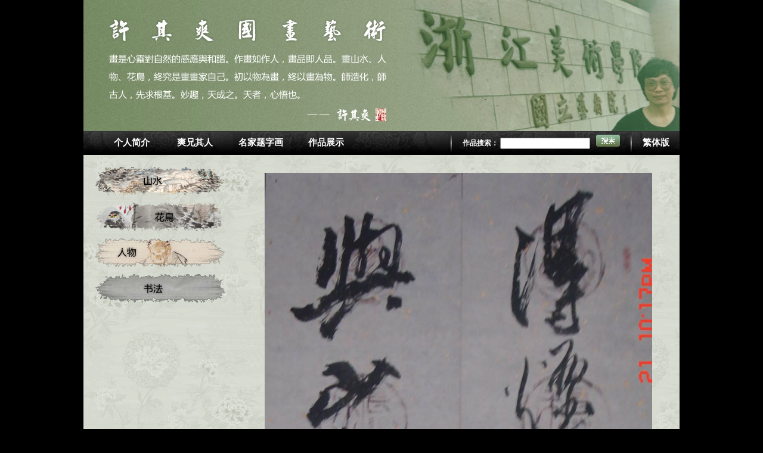

--- FILE ---
content_type: text/html; charset=utf-8
request_url: http://xqsart.com/detail.aspx?id=6f5d26e1-901b-4663-81c5-37c3d1e31b7b
body_size: 2650
content:




<!DOCTYPE html>

<html xmlns="http://www.w3.org/1999/xhtml">
<head><meta http-equiv="Content-Type" content="text/html; charset=utf-8" /><meta http-equiv="X-UA-Compatible" content="IE=edge" /><meta name="viewport" content="width=device-width, initial-scale=1" /><title>
	书法七 - 书法 -许其爽国画艺术
</title><meta name="keywords" content="许其爽,国画,艺术,作品展示,山水,任务,花鸟" /><meta name="description" content="许其爽,国画,艺术,作品展示,山水,任务,花鸟" /><link href="/img/reset.css" rel="stylesheet" type="text/css" /><link href="/img/css.css" rel="stylesheet" type="text/css" />
<script language="JavaScript">
<!--
//改变图片大小
function resizepic(thispic)
{
  return true;
}
//无级缩放图片大小
function bbimg(o)
{
  return true;
}
-->
</script>
    <style>
         img{max-width:650px}
    </style>
</head>
<body>
    <form method="post" action="./detail.aspx?id=6f5d26e1-901b-4663-81c5-37c3d1e31b7b" id="form1">
<div class="aspNetHidden">
<input type="hidden" name="__VIEWSTATE" id="__VIEWSTATE" value="/wEPDwUJODY5OTExNDY2ZBgBBR5fX0NvbnRyb2xzUmVxdWlyZVBvc3RCYWNrS2V5X18WAQUTaGVhZGVyJEltYWdlQnV0dG9uMdJFQz5Q8+KhDB/rlH7AilK3wHK479URAwhxvAJiZzX7" />
</div>

<div class="aspNetHidden">

	<input type="hidden" name="__VIEWSTATEGENERATOR" id="__VIEWSTATEGENERATOR" value="05E0F5E4" />
	<input type="hidden" name="__EVENTVALIDATION" id="__EVENTVALIDATION" value="/wEdAAOHJDUBi6sRtBJp4Lzy+LAX3X2BtmSYcVqytyGA9J1ycWgUNqywbxms8bTPrRk07QHOB2FuMNdIz/MSof+ZmcTyCmVDKwoAgxQmKrKynDAMvA==" />
</div>
        <div>
            
            <script language= "JavaScript" src="/img/png.js"></script> 
<table width="1000" border="0" align="center" cellpadding="0" cellspacing="0">
  <tr>
    <td><img src="/img/top_l.jpg" width="532" height="220" /><img src="/img/top_r.jpg" width="468" height="220" /></td>
  </tr>
</table>
<table width="1000" border="0" align="center" cellpadding="0" cellspacing="0">
  <tr>
    <td height="40" background="/img/menu_bg.gif"><table width="100%" border="0" cellspacing="0" cellpadding="0">
      <tr>
        <td width="30" align="center"> </td>
        <td align="center"><div style="width:102px; float:left"><a href="/page.aspx?t=CEB92E98-9EFB-4223-A6F1-721662878082" class="menu">个人简介</a></div>
		<div style="width:110px; float:left"><a href="/page.aspx?t=0BF35D18-0389-485E-AB43-4312327D114F" class="menu">爽兄其人</a></div>
        <div style="width:110px; float:left"><a href="/page.aspx?t=9D3A3380-4F25-4E10-972A-159758E83AB3" class="menu">名家题字画</a></div>
		<div style="width:110px; float:left"><a href="/list.aspx" class="menu">作品展示</a></div>
		
				

        </td>
        <td width="2"><img src="/img/menu_line.gif" width="2" height="30" /></td>
        <td width="300" class="white"><table border="0" align="center" cellpadding="0" cellspacing="0">
          <tr><form action="/Article/Search.asp" method="get" name="SearchForm" id="SearchForm">
            <td>
        作品搜索： <input name="header$Keyword" type="text" maxlength="50" id="header_Keyword" />
        

            </td>
            <td width="50" align="right">
                <input type="image" name="header$ImageButton1" id="header_ImageButton1" src="/img/search.gif" />
                
              <input id=Field type=hidden value=Title name=Field></td>
          </form></tr>
        </table>          </td>
		<td width="2"><img src="/img/menu_line.gif" width="2" height="30" /></td>
        <td width="80" align="center"><A class="menu" id=StranLink href="#">繁体版</A></td>
      </tr>
    </table></td>
  </tr>
</table>
<script type="text/javascript" src="/img/fanti.js"></script> 
<table width="1000" border="0" align="center" cellpadding="0" cellspacing="0">
  <tr>
    <td background="/img/bg.gif"><table width="100%" border="0" cellspacing="20" cellpadding="0">
      <tr>
        <td width="217" valign="top" style="padding:20px">
            
            <table width="100%" border="0" cellspacing="0" cellpadding="0">
          <tr>
            <td height="60" valign="top"><a href="/list.aspx?t=5D831B6E-E4E5-4B6B-9546-7DB5E4D69F13"><img src="/img/class1.png" width="217" height="48" border="0" /></a></td>
          </tr>
          <tr>
            <td height="60" valign="top"><a href="/list.aspx?t=4CF99A5C-E60D-42B6-864D-0A74A4CF6BCA"><img src="/img/class2.png" width="217" height="48" border="0" /></a></td>
          </tr>
          <tr>
            <td height="60" valign="top"><a href="/list.aspx?t=D5F6FCEF-B9E2-471B-96D8-6FB7B1C040C6"><img src="/img/class3.png" width="217" height="48" border="0" /></a></td>
          </tr>
          <tr>
            <td height="60" valign="top"><a href="/list.aspx?t=3F08BEAD-3D5C-43D7-9E0D-90453155B743"><img src="/img/class4.png" width="217" height="48" border="0" /></a></td>
          </tr>
</table>
        </td>
        <td valign="top" style="padding-top:30px">
            
            <div align="center">
                <span class="main_tdbg_760" style="WORD-BREAK: break-all">
            <P align=center><IMG border=0 src="/upload//201204/2012041217215613.jpg" width=690 height=1454></P>
          <div style=" font-family:'微软雅黑'; font-size:22px; line-height:180%;">书法七</div>

                </span></div>


        </td>
      </tr>
    </table>
      <img src="/img/foot.png" width="1000" height="165" style="max-width:1000px !important" /></td>
  </tr>
</table>
        </div>
    </form>
</body>
</html>


--- FILE ---
content_type: text/css
request_url: http://xqsart.com/img/reset.css
body_size: 1569
content:
body,dl,dd,ul,ol,h1,h2,h3,h4,h5,h6,pre,form,fieldset,legend,input,textarea,optgroup,p,blockquote,figure,hr,menu,dir,thead,tbody,tfoot,th,td{margin:0;padding:0}ul,ol{list-style-type:none;list-style-image:none}a{text-decoration:none}a:active,a:hover{outline:0 none}a:focus{outline:1px dotted}html{-ms-text-size-adjust:100%;-webkit-text-size-adjust:100%;text-size-adjust:100%;font-size:62.5%}body{font-size:14px;line-height:1.8;color:#333}body,button,input,select,textarea{font-family:\5FAE\8F6F\96C5\9ED1,\5B8B\4F53,sans-serif;-ms-text-autospace:ideograph-alpha ideograph-numeric ideograph-parenthesis;text-autospace:ideograph-alpha ideograph-numeric ideograph-parenthesis}h1,h2,h3,h4,h5,h6{font-weight:normal}h1{font-size:36px}h2{font-size:30px}h3{font-size:22px}h4{font-size:18px}h5{font-size:14px}h6{font-size:12px}b,strong{font-weight:bold}hr{-moz-box-sizing:content-box;box-sizing:content-box;height:0}code,kbd,pre,samp{font-family:monaco, menlo, consolas, 'courier new', courier, monospace}pre{white-space:pre;white-space:pre-wrap;word-wrap:break-word;overflow:auto}small{font-size:85.7%}sub,sup{font-size:75%;line-height:0;position:relative;vertical-align:baseline}sup{top:-0.5em}sub{bottom:-0.25em}table{border-collapse:collapse;border-spacing:0}img{border:0 none;width:auto\9;height:auto;vertical-align:top;-ms-interpolation-mode:bicubic}svg:not(:root){overflow:hidden}fieldset{border:1px solid #c0c0c0;margin:0 2px;padding:0.35em 0.625em 0.75em}legend{border:0 none;white-space:normal;*margin-left:-7px}button,input,select,textarea{font-family:inherit;font-size:100%;margin:0;vertical-align:baseline;*vertical-align:middle}input,button{*overflow:visible}button,select{text-transform:none}button,html input[type="button"],input[type="reset"],input[type="submit"]{-webkit-appearance:button;cursor:pointer}button[disabled],input[disabled]{cursor:default}input[type="checkbox"],input[type="radio"]{box-sizing:border-box;padding:0;*height:13px;*width:13px}input[type="search"]{-webkit-appearance:textfield;-moz-box-sizing:content-box;-webkit-box-sizing:content-box;box-sizing:content-box}input[type="search"]::-webkit-search-decoration{-webkit-appearance:none}button::-moz-focus-inner,input::-moz-focus-inner{border:0;padding:0}input[type="number"]::-webkit-inner-spin-button,input[type="number"]::-webkit-outer-spin-button{height:auto}textarea{overflow:auto;resize:vertical}select:disabled option:checked,option:disabled:checked{color:#D2D2D2}@media screen and (-webkit-min-device-pixel-ratio: 0){input{line-height:normal !important}}input::-moz-placeholder,textarea::-moz-placeholder{color:darkGray;opacity:1}label{cursor:pointer}select[size],select[multiple],select[size][multiple]{border:1px solid #AAA;padding:0}article,aside,details,figcaption,figure,footer,header,hgroup,main,nav,section,summary{display:block}audio,canvas,video,progress{display:inline-block;vertical-align:baseline}audio:not([controls]){display:none;height:0}


--- FILE ---
content_type: text/css
request_url: http://xqsart.com/img/css.css
body_size: 928
content:
body,td {FONT-SIZE: 12px; FONT-FAMILY:  ����, Tahoma, Verdana; line-height:200%}
table{border-spacing:0px !important;}
body {background-color: #000000; margin-left: 0px;margin-top: 0px;margin-right: 0px;margin-bottom: 0px;}
input{font-size:12px}
a:link {text-decoration: none;color: black; cursor:hand}
a:visited {text-decoration: none;color: black; cursor:hand}
a:active { text-decoration: none;color: black;}
a:hover {color: #2F5637; text-decoration: none;}
/* ������CSS���� */
a.menu:link {font-family:"΢���ź�"; color: #FFF; font-weight: bolder; font-size:15px}
a.menu:visited {font-family:"΢���ź�";color: #FFF; font-weight: bolder; font-size:15px}
a.menu:hover {font-family:"΢���ź�";color: #FFFFCC; font-weight: bolder; text-decoration: none; font-size:15px}
a.menu:active {font-family:"΢���ź�";color: #FFF; font-weight: bolder; font-size:15px}

.white {color: #FFFFFF;font-weight: bold;}
a.white:link {color: #FFF; font-weight: bold;}
a.white:visited {color: #FFF; font-weight: bold;}
a.white:hover {color: #FFFFCC; font-weight: bold; text-decoration: none;}
a.white:active {color: #FFF; font-weight: bold;}

.bblue {font-family:"΢���ź�";color: #003366; font-weight: 900; font-size:16px}
a.bblue:link {font-family:"΢���ź�"; color: #003366; font-weight: 900; font-size:16px}
a.bblue:visited {font-family:"΢���ź�";color: #003366; font-weight: 900; font-size:16px}
a.bblue:hover {font-family:"΢���ź�";color: #003399; font-weight: 900; text-decoration: none; font-size:16px}
a.bblue:active {font-family:"΢���ź�";color: #003366; font-weight: 900; font-size:16px}

.red {font-family:"����";color: red; font-weight: 900; font-size:22px; line-height:150%;}

.pagination {
    align-items: center;
    justify-content: center;
    margin-top: 45px;

    display: flex;
    padding-left: 0;
    list-style: none;
    border-radius: 0.25rem;
}

.page-link {
    position: relative;
    display: block;
    padding: 0.6rem 0.95rem;
    margin-left: 5px;
    border-radius: 5px;
    line-height: 1.25;
    color: #007bff;
    /*background-color: #fff;*/
    border: 1px solid #44664a;
}

.pagination li.active a {
    background: #44664a;
    color: #ffffff;
    border-color: transparent;
}

--- FILE ---
content_type: application/javascript
request_url: http://xqsart.com/img/png.js
body_size: 1067
content:
//power by adooo 16:55 2010-06-09
function correctPNG()
   {
   for(var i=0; i<document.images.length; i++)
      {
     var img = document.images[i]
     var imgName = img.src.toUpperCase()
     if (imgName.substring(imgName.length-3, imgName.length) == "PNG")
        {
       var imgID = (img.id) ? "id='" + img.id + "' " : ""
       var imgClass = (img.className) ? "class='" + img.className + "' " : ""
       var imgTitle = (img.title) ? "title='" + img.title + "' " : "title='" + img.alt + "' "
       var imgStyle = "display:inline-block;" + img.style.cssText
       if (img.align == "left") imgStyle = "float:left;" + imgStyle
       if (img.align == "right") imgStyle = "float:right;" + imgStyle
       if (img.parentElement.href) imgStyle = "cursor:hand;" + imgStyle     
       var strNewHTML = "<span " + imgID + imgClass + imgTitle
       + " style=\"" + "width:" + img.width + "px; height:" + img.height + "px;" + imgStyle + ";"
        + "filter:progid:DXImageTransform.Microsoft.AlphaImageLoader"
       + "(src=\'" + img.src + "\', sizingMethod='scale');\"></span>"
       img.outerHTML = strNewHTML
       i = i-1
        }
      }
   }
function alphaBackgrounds(){
   var rslt = navigator.appVersion.match(/MSIE (d+.d+)/, '');
   var itsAllGood = (rslt != null && Number(rslt[1]) >= 5.5);
   for (i=0; i<document.all.length; i++){
      var bg = document.all[i].currentStyle.backgroundImage;
      if (bg){
         if (bg.match(/.png/i) != null){
            var mypng = bg.substring(5,bg.length-2);
   //alert(mypng);
            document.all[i].style.filter = "progid:DXImageTransform.Microsoft.AlphaImageLoader(src='"+mypng+"', sizingMethod='crop')";
            document.all[i].style.backgroundImage = "url('')";
   //alert(document.all[i].style.filter);
         }                                               
      }
   }
}

if (navigator.platform == "Win32" && navigator.appName == "Microsoft Internet Explorer" && window.attachEvent) {
window.attachEvent("onload", correctPNG);
window.attachEvent("onload", alphaBackgrounds);
}

--- FILE ---
content_type: application/javascript
request_url: http://xqsart.com/img/fanti.js
body_size: 10464
content:

//ģ�����԰�ʽ�ļ�ת�����ܲ����
var Default_isFT = 0        //Ĭ���Ƿ��壬0-���壬1-����
var StranIt_Delay = 20 //������ʱ���루�������Ŀ��������ҳ�����������ֳ�����
//�����������������뿪ʼ�����±�ģ�������������
//ת���ı�
function StranText(txt,toFT,chgTxt)
{
    if(txt==""||txt==null)return ""
    toFT=toFT==null?BodyIsFt:toFT
    if(chgTxt)txt=txt.replace((toFT?"��":"��"),(toFT?"��":"��"))
    if(toFT){return Traditionalized(txt)}
    else {return Simplized(txt)}
}
//ת������ʹ�õݹ飬�������ı�
function StranBody(fobj)
{
    if(typeof(fobj)=="object"){var obj=fobj.childNodes}
    else 
    {
        var tmptxt=StranLink_Obj.innerHTML.toString()
        if(tmptxt.indexOf("��")<0)
        {
            BodyIsFt=1
            StranLink_Obj.innerHTML=StranText(tmptxt,0,1)
            StranLink.title=StranText(StranLink.title,0,1)
        }
        else
        {
            BodyIsFt=0
            StranLink_Obj.innerHTML=StranText(tmptxt,1,1)
            StranLink.title=StranText(StranLink.title,1,1)
        }
        setCookie(JF_cn,BodyIsFt,7)
        var obj=document.body.childNodes
    }
    for(var i=0;i<obj.length;i++)
    {
        var OO=obj.item(i)
        if("||BR|HR|TEXTAREA|".indexOf("|"+OO.tagName+"|")>0||OO==StranLink_Obj)continue;
        if(OO.title!=""&&OO.title!=null)OO.title=StranText(OO.title);
        if(OO.alt!=""&&OO.alt!=null)OO.alt=StranText(OO.alt);
        if(OO.tagName=="INPUT"&&OO.value!=""&&OO.type!="text"&&OO.type!="hidden")OO.value=StranText(OO.value);
        if(OO.nodeType==3){OO.data=StranText(OO.data)}
        else StranBody(OO)
    }
}
function JTPYStr()
{
    return '�������������°Ӱհڰܰ����������������������������������ʱϱбձ߱�����������������������������βϲвѲҲӲԲղֲײ޲����������������������������������������������³ĳųƳͳϳҳճٳ۳ܳݳ�������������������������������������´ǴʴʹϴдѴӴԴմܴ�������������������������������������������Ƶ˵еӵݵ޵���������������������������������������ĶƶͶ϶жҶӶԶֶٶ۶�����������������������������������÷ķɷϷѷ׷طܷ߷�������������������������������øƸǸɸϸѸӸԸոָٸڸ޸����������������������������ƹ˹йع۹ݹ߹�����������������������������Һ׺غ���������������������������������������������ƻѻӻԻٻ߻���������������������������������������������üƼǼʼ̼ͼмԼռּؼۼݼ߼����������������������������������������������������������������½ýĽŽȽɽʽνϽս׽ھ����������������������ǾɾԾپݾ�����ܽ������������������������������������������ſǿοѿҿٿ���������������������������������������������������������������������������������������������������������������������������������������������������������������������������������������¢£¤¥¦§¨«¬­®¯°±²³¸»¼½¿����������������������������������������������������������������������������������������áèêíóôùûþ����������������������������������ıĶ����������������������������������������šŢťŦŧŨũűŵŷŸŹŻŽ���ӹ���������ƭƮƵƶƻƾ������������������������������ǣǤǥǦǨǩǫǮǯǱǳǴǵǹǺǽǾǿ��������������������������������������������ȣȧȨȰȴȵ������������������������������������ɡɥɧɨɬɱɴɸɹ��������������������������������������ʤʥʦʨʪʫʬʱʴʵʶʻ��������������������������������˧˫˭˰˳˵˶˸˿��������������������������������������̷̸̡̢̧̯̰̱̲̳̾��������������������������������ͭͳͷͼͿ������������������������������ΤΥΧΪΫάέΰαγν������������������������������������������������ϮϰϳϷϸϺϽϿ��������������������������������������������������������ХЫЭЮЯвгдклп��������������������������ѡѢѤѧѫѯѰѱѵѶѷѹѻѼ������������������������������������������������ҡҢңҤҥҩүҳҵҶҽҿ��������������������������������������ӣӤӥӦӧӨөӪӫӬӱӴӵӶӸӻӽӿ������������������������������������ԤԦԧԨԯ԰ԱԲԵԶԸԼԾԿ������������������������������������������������������������������աբթիծձյնշոջս����������������������������������������ְִֽֿ֣֤֡֯��������������������������������������������פרשת׬׮ׯװױ׳״׶׸׹׺׻����������������������������ôΪֻ��׼������������й';
}
function FTPYStr()
{
    return '�}�@�K���O�\�W���T�[���C�k�O�ͽ��^�r������U݅ؐ�^�N��v���P�����]߅���H׃�q�p���T�l�I�e�P����K�g�N�a���Q���M�K�N�nœ�}����ȃԜy��Ԍ�v���s�׋�p�P�b�U��L�L���c�S���n܇�؉m��r�ηQ���\�G�V�t�Y�u�X��_�x�����P�I�I�h���N�z�r�A���|̎�����J���N���b�o�~�n�[��ą����Z�e�_���J��������đ���Q�������hʎ�n�v�u�\���I���������f���c�|늝���{��ՙ�B���Vӆ�|�ӗ����Y�٪��xـ�呔྄��ꠌ����D�g�Z�Z�~Ӟ���I�����D�E�l�P�y�m�\�C����؜��L���w�U�M�����^���S�S���h�L���T�p�S�P�wݗ���o�x�}ؓӇ�D�`ԓ�}�w���s���M����䓾V���V怔R���w�t���o���m�ؕ�h�Ϙ�ُ���M��P�^�^�T؞�VҎ���w���|܉Ԏ���F��݁�L假��^��n�h�u�Q�R�M�Z���t����o����W�A����Ԓ�щĚg�h߀���Q�������o�S�e�]�x���V�x���Z���M�d�Lȝ��ⷫ@؛�����C�e���I�u�����O݋���D���E����Ӌӛ�H�^�o�A�v�a�Z⛃r�{���O�Թ{�g�D�}�O�z�A�|���캆���p�]���b�`�vҊ�IŞ���T�u�R���{�Y�����v�u�z���ɔ��q�C�e�_��U�g�I�^�M�A���o�@���i�o�R���d���Q�m���f�x�e��䏑ք��N���ܝ��Y�]�þo�\�H֔�M�x�a�M���G�X�Q�E�^�x܊�E�_�P�w���n��������ѝ�F�K�~���V��r̝�h�Q�����U�Ϟ�D�R��ه�{�ڔr�@�@�m��׎���[���|���E�Ƅڝ����D��I�h�x�Y���Y������[�ўr�`�zɏ�B砑z�i����Ę朑ٟ����Z�����vՏ���|炫C�R���[�C�U�g⏜R�`�X�I�s�����@���\�Ŕn�]�Ǌ䓧�t�J�R�B�]�t���u̔���T�����H���X�H�ҿ|�]�V�G�n���\���y��݆�����S�]Փ�}�_߉茻j��j�����aΛ�R�R���I���u�~�}�m�z�U�M֙؈�^�T�Q���q�]�V�T�����i���i��Ғ�d���R�瑑�}�Q�և�\���c�{�y���X���[�Hā�f����B�m�懙���帔Q���o�~ē���r���Z�W�t���I�a�P�������r���i�_�h�lؚ�O�{�u���H��䁘��VĚ�R�T�M���◉ә���L�T�U�w���t�X�Q���\�l�q���ܠ��N�����@��̃S�N�[�`�J�H�p��A�Ո�c���Fڅ�^�|��x�E����s�o׌���_�@���g�J�x�s�qܛ�J�c�����_�wِ����}�ߝ������Y���W�٠�����p���B�d�z���O�������I�B�K���}���{��Ԋ�ƕr�g���R����ҕԇ�۫F��ݔ���H���g���Q�����p�l����f�T�q�z��Z��A�b�\�K�V�C�m���q�O�p�S�s���i�H��E��؝�c�����TՄ�U���C���l�v�`�R�}�w�ϗl�N�F�d �N�~�y�^�D�T�F�j͑Ó�r�W�E�D�m�����B�f�W�f�`�����H�SȔ���^���^�l���y�����Y��΁�u�C���u���_�oʏ�ǉ]�F���`�a���u��㊑��rݠ�{�b�M�B�v�r�w�y�t��e�@�U�F�I�h�W�w��������lԔ��ʒ�N�ԇ[ϐ�f���y�{�C���a�x�\��d���n�C̓�u��S�w�m܎���x�_�k�W��ԃ���ZӖӍ�d���f������Ӡ鎟��}�����W�������V�����P��ꖰW�B�Ӭ��u���b�G�{ˎ��퓘I�~�t��U�z�x��ρˇ�|���xԄ�h�x�g���[�a��yы������t��Ξ�I��ω�f�ѓ��b�xԁ�����n�]♪q�[�Tݛ�~�O���c�Z�Z�n�R�z�u�A�S�x�Y�@�@�T�A���hs�S耎[�������y���E�\�N�j����s���d����ٝ�E�v菗��^؟��t���\ٛ����܈��l�p�S���ֱK��ݚ�䗣��`���q���~Û�w�U�H�N�@ؑᘂ��\�ꇒ걠�b�����C���̼����S���|�R�K�N�[�\�a�S�����E�i�T�D�T�����A�T�B�v���u�Dٍ���f�b�y�Ѡ��F٘���YՁ��Ɲ�Y�nۙ�C���v�u�{�M荿@��N���b���ʆ���e�Z�N倛�';
}
function Traditionalized(cc){
    var str='',ss=JTPYStr(),tt=FTPYStr();
    for(var i=0;i<cc.length;i++)
    {
        if(cc.charCodeAt(i)>10000&&ss.indexOf(cc.charAt(i))!=-1)str+=tt.charAt(ss.indexOf(cc.charAt(i)));
        else str+=cc.charAt(i);
    }
    return str;
}
function Simplized(cc){
    var str='',ss=JTPYStr(),tt=FTPYStr();
    for(var i=0;i<cc.length;i++)
    {
        if(cc.charCodeAt(i)>10000&&tt.indexOf(cc.charAt(i))!=-1)str+=ss.charAt(tt.indexOf(cc.charAt(i)));
        else str+=cc.charAt(i);
    }
    return str;
}
function setCookie(name, value)        //cookies����
{
    var argv = setCookie.arguments;
    var argc = setCookie.arguments.length;
    var expires = (argc > 2) ? argv[2] : null;
    if(expires!=null)
    {
        var LargeExpDate = new Date ();
        LargeExpDate.setTime(LargeExpDate.getTime() + (expires*1000*3600*24));
    }
    document.cookie = name + "=" + escape (value)+((expires == null) ? "" : ("; expires=" +LargeExpDate.toGMTString()));
}
function getCookie(Name)            //cookies��ȡ
{
    var search = Name + "="
    if(document.cookie.length > 0) 
    {
        offset = document.cookie.indexOf(search)
        if(offset != -1) 
        {
            offset += search.length
            end = document.cookie.indexOf(";", offset)
            if(end == -1) end = document.cookie.length
            return unescape(document.cookie.substring(offset, end))
         }
    else return ""
     }
}
var StranLink_Obj=document.getElementById("StranLink")
if (StranLink_Obj)
{
    var JF_cn="ft"+self.location.hostname.toString().replace(/\./g,"")
    var BodyIsFt=getCookie(JF_cn)
    if(BodyIsFt!="1")BodyIsFt=Default_isFT
    with(StranLink_Obj)
    {
        if(typeof(document.all)!="object")     //��IE�����
        {
            href="javascript:StranBody()"
        }
        else
        {
            href="$";
            onclick= new Function("StranBody();return false")
        }
        title=StranText("����Է������ķ�ʽ���",1,1)
        innerHTML=StranText(innerHTML,1,1)
    }
    if(BodyIsFt=="1"){setTimeout("StranBody()",StranIt_Delay)}
}